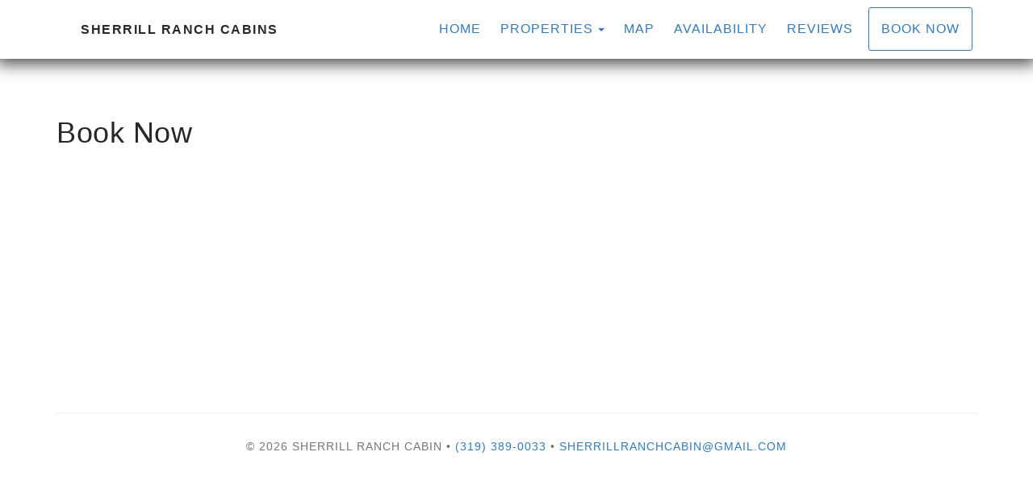

--- FILE ---
content_type: text/html; charset=utf-8
request_url: https://www.sherrillranchcabin.com/book
body_size: 9946
content:

<!DOCTYPE html>
<html lang="en" class="multibook page-573927255">
<head prefix="og: http://ogp.me/ns# fb: http://ogp.me/ns/fb#">
    <meta charset="utf-8" />
        <meta name="viewport" content="width=device-width, initial-scale=1.0">
    <title>Book Now - Sherrill Ranch Cabins</title>
    <meta property="og:site_name" content="Sherrill Ranch Cabins" />
        <meta property="og:title" content="Book Now" />
    

<style>
    :root{
        --main-font: ;
        --heading-font: ;
        --text-color: #757575;
        --primary-color: #337ab7;
        --heading-color: #292727;
        --muted-text-color: #959595;
        --link-color: #337ab7;
        --heading-link-color: #337ab7;
    }
</style>

        <link type="text/css" rel="stylesheet" href="https://cdn.orez.io/hc/content/sitebundle.min.css?v=3e6a31c8f1f9bd9c642e48b8b14a3c9c66dfedd8" />
    
        <link rel="canonical" href="https://www.sherrillranchcabin.com/book" />
        <meta property="og:url" content="https://www.sherrillranchcabin.com/book" />

    

    
    <meta name="generator" content="OwnerRez" />
    
</head>
<body>
    <div class="header-container navbar-fixed-top" id="header-bar">
            <div class="visible-lg">
                

    <style>
        #header-line-6b1ede9c-b549-11ea-b6e0-0e8b7a1f5161 {
            --line-padding: 10px;
            --bg-color: rgba(255, 255, 255, 1);
                
                --text-color: var(--primary-color);
                
                        --button-color: var(--text-color);
            --button-bg-color: transparent;
            --button-color-hover: var(--bg-color);
            --button-padding: 15px;
            --line-bg-image: none;
        }
    </style>

<div class="header header-desktop" id="header-106">

        <div id="header-line-6b1ede9c-b549-11ea-b6e0-0e8b7a1f5161" class="header-line-container shadow">
            <div class="container">
                <div class="header-line">
    <div class="header-line-section section-left">

<div class="header-logo">
    <a href="/" class="navbar-brand">
Sherrill Ranch Cabins    </a>
</div>    </div>
                                            <div class="header-line-section section-right section-links">

<div class="header-links">
    <ul class="list-inline">
                <li class="header-links-menu first">
                    <a href="/">Home</a>
                </li>
            <li class="dropdown header-links-menu">
                    <a href="/properties" style="display:inline-block;padding-right:0px;">Properties</a>
                    <a class="dropdown-toggle" data-toggle="dropdown" href="#" style="display:inline-block;">
                        <span class="border-line"></span>
                        <b class="caret"></b>
                        <span class="sr-only">Toggle Dropdown</span>
                    </a>
                <ul class="dropdown-menu">

                                <li><a href="/sherrill-ranch-cabin-homeplace-orp5b2bc5dx">Sherrill Ranch Cabin Homeplace</a></li>
                                <li><a href="/sherrill-ranch-cabin-whispering-pines-orp5b20246x">Sherrill Ranch Cabin Whispering Pines</a></li>
                </ul>
            </li>
                <li class="header-links-menu">
                    <a href="/map">Map</a>
                </li>
                <li class="header-links-menu">
                    <a href="/availability">Availability</a>
                </li>
                <li class="header-links-menu last">
                    <a href="/reviews">Reviews</a>
                </li>
                <li class="header-links-page">
                    <a class="btn btn-default" href="/book">
Book Now
                    </a>
                </li>
    </ul>
</div>

    </div>
                </div>
            </div>
        </div>
</div>


            </div>
            <div class="visible-xs visible-sm visible-md">
                

    <style>
        #header-line-6b1f5e04-b549-11ea-b6e0-0e8b7a1f5161 {
            --line-padding: 10px;
            --bg-color: rgba(255, 255, 255, 1);
                
                --text-color: var(--primary-color);
                
                        --button-color: var(--text-color);
            --button-bg-color: transparent;
            --button-color-hover: var(--bg-color);
            --button-padding: 15px;
            --line-bg-image: none;
        }
    </style>

<div class="header header-phone" id="header-902">

        <div id="header-line-6b1f5e04-b549-11ea-b6e0-0e8b7a1f5161" class="not-sticky-top header-line-container">
            <div class="container">
                <div class="header-line">
    <div class="header-line-section section-left">

<div class="header-logo">
    <a href="/" class="navbar-brand">
Sherrill Ranch Cabins    </a>
</div>    </div>
                                            <div class="header-line-section section-right section-links">

<div class="header-links">
    <ul class="list-inline">
                <li class="header-links-page">
                    <a class="btn btn-default" href="/book">
Book Now
                    </a>
                </li>
                        <li class="header-link-menu">
                            <a class="btn btn-default header-menu-toggle collapsed" data-toggle="collapse" data-target="#header-menu-phone-container">
                                <i class="glyphicon glyphicon-align-justify"></i>
                                <span class="sr-only">Toggle navigation</span>
                            </a>
                            <div id="header-menu-phone-container" class="header-menu-container collapse">
                                <ul>
                                                    <li class="header-links-menu first">
                    <a href="/">Home</a>
                </li>
            <li class="dropdown header-links-menu">
                    <a href="/properties" style="display:inline-block;padding-right:0px;">Properties</a>
                    <a class="dropdown-toggle" data-toggle="dropdown" href="#" style="display:inline-block;">
                        <span class="border-line"></span>
                        <b class="caret"></b>
                        <span class="sr-only">Toggle Dropdown</span>
                    </a>
                <ul class="dropdown-menu">

                                <li><a href="/sherrill-ranch-cabin-homeplace-orp5b2bc5dx">Sherrill Ranch Cabin Homeplace</a></li>
                                <li><a href="/sherrill-ranch-cabin-whispering-pines-orp5b20246x">Sherrill Ranch Cabin Whispering Pines</a></li>
                </ul>
            </li>
                <li class="header-links-menu">
                    <a href="/map">Map</a>
                </li>
                <li class="header-links-menu">
                    <a href="/availability">Availability</a>
                </li>
                <li class="header-links-menu last">
                    <a href="/reviews">Reviews</a>
                </li>

                                </ul>
                            </div>
                        </li>
    </ul>
</div>

    </div>
                </div>
            </div>
        </div>
</div>


            </div>
    </div>
    
    <div id="content" class="container">
        <div class="body-content">
                <div class="row">
                    <div class="col-md-12">
                        <h1 class="page-header">
                            Book Now
                        </h1>
                    </div>
                </div>
            





<!-- OwnerRez Booking/Inquiry widget -->
<div class="ownerrez-widget" data-widget-type="Booking/Inquiry" data-widgetId="b4cf4bdc9069438c92cd61966872e8f3"></div>
<script src="https://app.ownerrez.com/widget.js"></script>

        </div>
            <footer>
                <hr />
                <p style="text-align: center;">&copy; 2026 Sherrill Ranch Cabin &bull; <a href="tel:(319) 389-0033">(319) 389-0033</a> &bull; <a href="mailto:sherrillranchcabin@gmail.com">sherrillranchcabin@gmail.com</a></p>
            </footer>
    </div>
    
    <div class="requires-login show-if-login" style="display:none;padding: 10px 15px;background: #eee;border-top:1px solid #888;position: fixed;bottom: 0;left: 0;right: 0;font-weight: bold;text-align: center;z-index:1000" data-nosnippet>
        You're logged in to OwnerRez. Manage this site: &nbsp;
        <div class="btn-group">
                <a href="https://app.ownerrez.com/settings/hostedsites/573926181/pageedit/573927255" class="btn btn-default"><i class="fas fa-pencil-alt"> Edit Page</i></a>
            <a href="https://app.ownerrez.com/settings/hostedsites/573926181" class="btn btn-default"><i class="fas fa-cogs"> Edit Site</i></a>
                <a href="https://app.ownerrez.com/logout?site=573926181&page=573927255&property=" class="btn btn-default"><i class="fas fa-sign-out"></i> Logout</a>
        </div>
    </div>
    <script src="https://cdn.orez.io/hc/scripts/sitebundle.min.js?v=96617d914d167aeb1f19415ee4c40331af997f18"></script>
    <script>
        if (false)
            $("body:not(:has(.hero-carousel)) #content, .hero-carousel .carousel-caption").css({ "padding-top": $("#header-bar").height(), "margin-top": 0 });
        else
            $("body").css({ "padding-top": $("#header-bar").height() });
    </script>
    
    
    <script src="https://app.ownerrez.com/isloggedin.js?hostedSiteId=573926181"></script>
    <script>
        // https://jhildenbiddle.github.io/css-vars-ponyfill
        if (document.documentMode)
            $.getScript("https://cdn.jsdelivr.net/npm/css-vars-ponyfill@2", function () { cssVars(); });
    </script>
</body>
</html>
